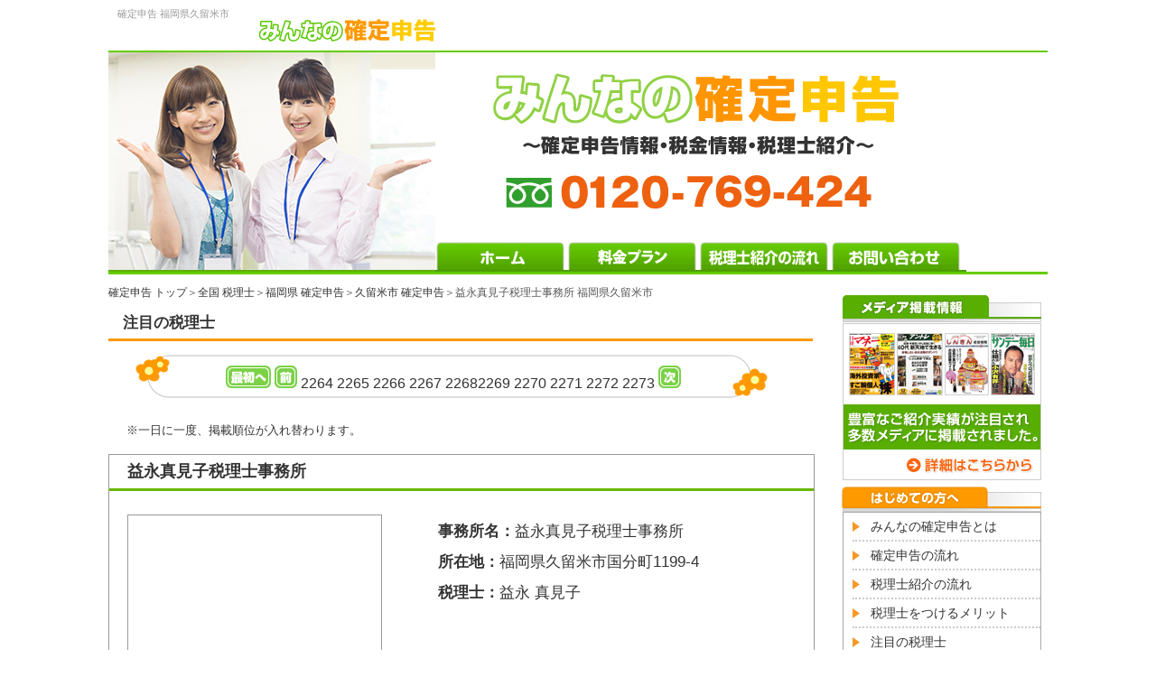

--- FILE ---
content_type: text/html; charset=UTF-8
request_url: https://www.kakuteisinkoku-viscas.com/chumoku/area/shousai_z01817.html
body_size: 19307
content:
<!DOCTYPE html PUBLIC "-//W3C//DTD XHTML 1.0 Transitional//EN" "http://www.w3.org/TR/xhtml1/DTD/xhtml1-transitional.dtd">
<html xmlns="http://www.w3.org/1999/xhtml" lang="ja" xml:lang="ja">
<head>
	<!-- yahooジェネラルタグ -->
	<script async src="https://s.yimg.jp/images/listing/tool/cv/ytag.js"></script>
	<script>
		window.yjDataLayer = window.yjDataLayer || [];

		function ytag() { yjDataLayer.push(arguments); }

		ytag({'type' : 'ycl_cookie'});

		ytag({'type' : 'ycl_cookie_extended'});

	</script>

	<link rel="canonical" href="https://www.kakuteisinkoku-viscas.com/"/>
	<meta http-equiv="Content-Type" content="text/html; charset=utf-8"/>
	<meta http-equiv="Content-Script-Type" content="text/javascript"/>
<meta name="viewport" content="width=device-width,initial-scale=1.0,minimum-scale=1.0"/>	
	<meta http-equiv="Content-Style-Type" content="text/css"/>
	<title>福岡県久留米市　確定申告　||　益永真見子税理士事務所　【みんなの確定申告】</title>
	<meta
			name="keywords" content="税理士紹介,福岡県,久留米市,,益永真見子税理士事務所"
	/>
	<meta
			name="description" content="福岡県,久留米市,の益永真見子税理士事務所（税理士：益永 真見子）を無料でご紹介いたします。お気軽にお問い合わせください。"
	/>
	<meta name="robots" content="noindex,nofollow">
<link href="https://www.kakuteisinkoku-viscas.com/common/css/reset.css" rel="stylesheet" type="text/css"/>	
<link href="https://www.kakuteisinkoku-viscas.com/common/css/style.css" rel="stylesheet" type="text/css"/>
	<script src='https://api.mapbox.com/mapbox-gl-js/v1.12.0/mapbox-gl.js'></script>
	<link href='https://api.mapbox.com/mapbox-gl-js/v1.12.0/mapbox-gl.css' rel='stylesheet' />
</head>
<body>

<!-- コンテンツ開始 -->
<div id="container">
<!-- ヘッダー開始 -->
<div id="header">
<div class="toplogo_l">
<h1 class="headertext">確定申告 福岡県久留米市</h1>
<div class="logo">	
<a href="https://www.kakuteisinkoku-viscas.com/"><img src="https://www.kakuteisinkoku-viscas.com/img/toplogo.svgz" alt="みんなの確定申告" width="252" height="26"/></a>
</div>	
</div>
</div>	
<!-- ヘッダー終了 -->
	
<!-- 画像開始 -->
<div id="toppict">
<p class="float">
<img src="https://www.kakuteisinkoku-viscas.com/common/img/toppict1_a.jpg" alt="みんなの確定申告" width="362" height="210"/><img src="https://www.kakuteisinkoku-viscas.com/common/img/toppict1_b.svg" alt="みんなの確定申告　確定申告情報・税金情報" width="580" height="210"/>
</p>
</div>
<!-- 画像終了 -->

<!--	
<div class="top_box">
<div class="top_img"></div>		
</div>
	
<!-- メニュー開始 -->
<div id="menu" class="onlypc">
<p class="toppict2"><img src="https://www.kakuteisinkoku-viscas.com/common/img/toppict2.jpg" alt="みんなの確定申告" width="362" height="33"/></p>
<ul>
<li class="menuimg onlypc">
<a href="https://www.kakuteisinkoku-viscas.com/"><img src="https://www.kakuteisinkoku-viscas.com/common/img/menu1_a.gif" alt="確定申告 ホーム" width="146" height="33"/></a>
</li>
<li class="menuimg">
<a href="https://www.kakuteisinkoku-viscas.com/plan/plan.html"><img src="https://www.kakuteisinkoku-viscas.com/common/img/menu2_a.gif" alt="料金プラン" width="146" height="33" rel="nofollow"/></a>
</li>
<li class="menuimg">
<a href="https://www.kakuteisinkoku-viscas.com/nagare/nagare.html"><img src="https://www.kakuteisinkoku-viscas.com/common/img/menu3_a.gif" alt="税理士紹介の流れ" width="146" height="33"/></a>
</li>
<li class="menuimg">
<a href="https://www.kakuteisinkoku-viscas.com/form/form.php"><img src="https://www.kakuteisinkoku-viscas.com/common/img/menu4_a.gif" alt="お問い合わせ" width="150" height="33"/></a>
</li>
</ul>
</div>
<!-- メニュー終了 -->



<!-- メイン開始 -->
<div id="main">

<!-- 左開始 -->
<div id="left">
			<div class="list">
		  <a href="https://www.kakuteisinkoku-viscas.com/">確定申告 トップ</a>＞<a href="https://www.kakuteisinkoku-viscas.com/chumoku/area/">全国 税理士</a>＞<a href="https://www.kakuteisinkoku-viscas.com/chumoku/area/pref_40.html">福岡県 確定申告</a>＞<a href="https://www.kakuteisinkoku-viscas.com/chumoku/area/area_2017.html">久留米市 確定申告</a>＞益永真見子税理士事務所 福岡県久留米市			</div>

			<div class="subtitle">注目の税理士</div>

			<div class="numbg">
		  <a href="shousai_c00824.html"><img src="/common/img/num/first.gif" alt="最初へ" /></a>&nbsp;<a href="shousai_z01017.html"><img src="/common/img/num/prev.gif" alt="前へ" /></a>&nbsp;<a href="shousai_z01290.html">2264</a>&nbsp;<a href="shousai_z02710.html">2265</a>&nbsp;<a href="shousai_z02849.html">2266</a>&nbsp;<a href="shousai_z01017.html">2267</a>&nbsp;2268<a href="shousai_z00273.html">2269</a>&nbsp;<a href="shousai_z02728.html">2270</a>&nbsp;<a href="shousai_z00320.html">2271</a>&nbsp;<a href="shousai_z00091.html">2272</a>&nbsp;<a href="shousai_z01584.html">2273</a>&nbsp;<a href="shousai_z00273.html"><img src="/common/img/num/next.gif" alt="次へ" /></a>&nbsp;			</div>


			<p class="hyouji3">※一日に一度、掲載順位が入れ替わります。</p>

			<div class="chumoku_box1">
				<div class="chumoku_box2">
					<p class="chumoku_text1">益永真見子税理士事務所</p>
				</div>
				<div class="chumoku_line">&nbsp;</div>

				<div class="zenkoku_box">

					<div class="zenkoku_map">
						<div id="map" style="width:280px;height:180px;margin:0px;border-style:none;">
                        
<script type="text/javascript" src="https://map.yahoo.co.jp/embedmap/V3/?lon=130.53676&lat=33.29696&zoom=16&cond=action:place;maptype:basic&width=100%25&height=180"></script>
                        
                        </div>
                        <!--
						<script>
							mapboxgl.accessToken = 'pk.eyJ1IjoibmFnYXRhLXZpc2NhcyIsImEiOiJja2V0dThha3Iya2RvMnRxbWYzYmNuMjMzIn0.yNOrZ6ESN0O-eGPZsCIC9w';
							var map = new mapboxgl.Map({
								container: 'map',
								style: 'mapbox://styles/nagata-viscas/ckeusjboh9scp19mljenq2pgy',
								center: [130.53676,33.29696],
								zoom: 13
							});
							map.boxZoom.disable();
							// map.scrollZoom.disable();
							map.doubleClickZoom.disable();
							// map.dragPan.disable();
							map.dragRotate.disable();
							map.touchZoomRotate.disable();
							map.touchPitch.disable();
							var marker = new mapboxgl.Marker()
							.setLngLat([130.53676,33.29696])
							.addTo(map);
						</script>
                        -->
					</div>
					<div class="chumoku_boxright2">
						<dl class="text7">
							<dt class="chumoku_text2"><span class="b">事務所名：</span>益永真見子税理士事務所</dt>
							<dd class="chumoku_text2"><span class="b">所在地：</span>福岡県久留米市国分町1199-4                            
    </dd>
							<dd class="chumoku_text2">
								<span class="b">税理士：</span>益永 真見子							</dd>						</dl>
					</div>
				</div>
			</div>


			<p class="toiawase">
				<a href="https://www.kakuteisinkoku-viscas.com/form/form.php"><img src="/img/otoiawase_bannerbig.gif" alt="税理士無料紹介はコチラ"/></a>
			</p>


			<div class="numbg">
		  <a href="shousai_c00824.html"><img src="/common/img/num/first.gif" alt="最初へ" /></a>&nbsp;<a href="shousai_z01017.html"><img src="/common/img/num/prev.gif" alt="前へ" /></a>&nbsp;<a href="shousai_z01290.html">2264</a>&nbsp;<a href="shousai_z02710.html">2265</a>&nbsp;<a href="shousai_z02849.html">2266</a>&nbsp;<a href="shousai_z01017.html">2267</a>&nbsp;2268<a href="shousai_z00273.html">2269</a>&nbsp;<a href="shousai_z02728.html">2270</a>&nbsp;<a href="shousai_z00320.html">2271</a>&nbsp;<a href="shousai_z00091.html">2272</a>&nbsp;<a href="shousai_z01584.html">2273</a>&nbsp;<a href="shousai_z00273.html"><img src="/common/img/num/next.gif" alt="次へ" /></a>&nbsp;			</div>
<div class="otoiawase_banner-sp">
<div class="top_mail"><a href="tel:0120499464"><img src="https://www.kakuteisinkoku-viscas.com/img/tel_banner.svg" width="100%" height="auto" alt="お電話でのお問い合わせ"/></a></div>	
<div class="top_tel"><a href="https://www.kakuteisinkoku-viscas.com/form/form.php"><img src="https://www.kakuteisinkoku-viscas.com/img/mail_banner.svg" width="100%" height="auto" alt="メールでのお問い合わせ"/></a></div>
</div>		
</div>
<!-- 左終了 -->

<!-- 右開始 -->
<div id="right">

<!-- メディアバナー -->
<div class="media_info" style="margin-top: 20px;">
<a href="//www.all-senmonka.jp/media/#keisai" rel="nofollow" target="_blank"><img src="https://www.kakuteisinkoku-viscas.com/img/media_banner.jpg" width="220" height="205" alt=""/></a>
</div>

<!-- はじめての方へ -->
<div class="r_title"><img src="/common/img/hajimete.gif" alt="はじめての方へ"/></div>
<div class="r_box">
<div class="hajimete_list">
<p class="hajimete_menu"><a href="https://www.kakuteisinkoku-viscas.com/minna/minna.html">みんなの確定申告とは</a></p>
<p class="hajimete_menu"><a href="https://www.kakuteisinkoku-viscas.com/tokushu/001_nagare/nagare1.html">確定申告の流れ</a></p>
<p class="hajimete_menu"><a href="https://www.kakuteisinkoku-viscas.com/nagare/nagare.html">税理士紹介の流れ</a></p>
<p class="hajimete_menu"><a href="https://www.kakuteisinkoku-viscas.com/merit/merit.html">税理士をつけるメリット</a></p>
<p class="hajimete_menu"><a href="https://www.kakuteisinkoku-viscas.com/chumoku/area/">注目の税理士</a></p>
<p class="hajimete_menu"><a href="https://www.kakuteisinkoku-viscas.com/zeimusho/zeimusho.html">税務署検索</a></p>
<p class="hajimete_menu"><a href="https://www.kakuteisinkoku-viscas.com/form/form.php">お問い合わせ</a></p>
</div>
</div>

<!-- ご利用について -->
<div class="r_title"><img src="/common/img/goriyou.gif" alt="ご利用について"/></div>
<div class="r_box onlypc">
<ol>
<li class="goriyou_list">豊富な確定申告情報満載</li>
<li class="goriyou_list">あなたのニーズに合わせた税理士選びが可能に</li>
<li class="goriyou_list">コーディネーターが親切丁寧にサポートします</li>
<li class="goriyou_list">数多くの紹介実績</li>
</ol>
<p class="goriyou_shokai"><img src="/common/img/goriyou_shokai.gif" alt="もちろん無料でご紹介します！"/></p>
</div>
</div>
<!-- 右終了 -->

</div>
<!-- メイン終了 -->
<!-- フッター開始 -->
<div id="footer">
<div class="clr">
<div class="shita_shikaku">
<div class="shita_moji_zenntai">
<div class="shita_moji_zenntai_naka">
<div class="conte_ichi_naka">
<ul><img src="/common/img/shita_yaji.gif" alt="l"/>
<li class="conte_moji"><a href="https://www.kakuteisinkoku-viscas.com/">トップページ</a></li>
<li class="conte_moji"><a href="https://www.kakuteisinkoku-viscas.com/minna/minna.html">みんなの確定申告とは</a></li>
<li class="conte_moji"><a href="https://www.kakuteisinkoku-viscas.com/tokushu/001_nagare/nagare1.html">確定申告の流れ</a></li>
<li class="conte_moji"><a href="https://www.kakuteisinkoku-viscas.com/plan/plan.html">料金プラン</a></li>
<li class="conte_moji"><a href="https://www.kakuteisinkoku-viscas.com/merit/merit.html">税理士をつけるメリット</a></li>
<li class="conte_moji"><a href="https://www.kakuteisinkoku-viscas.com/coordinator/coordinator.html">確定申告コーディネーター</a></li>
</ul>
</div>
<div class="saito_ichi_naka">
<ul>
<li class="conte_moji"><a href="https://www.kakuteisinkoku-viscas.com/chumoku/area/">注目の税理士</a></li>
<li class="conte_moji"><a href="https://www.kakuteisinkoku-viscas.com/zeimusho/zeimusho.html">税務署検索</a></li>
<li class="saito_moji"><a href="https://www.viscas.co.jp/" target="_blank" rel="nofollow">会社概要</a></li>
<li class="saito_moji"><a href="https://www.kakuteisinkoku-viscas.com/form/form.php">お問い合わせ</a></li>
<li class="saito_moji"><a href="//www.all-senmonka.jp/senmonka.html" target="_blank" rel="nofollow">専門家ご登録について</a></li>
<li class="saito_moji"><a href="//www.all-senmonka.jp/menseki.html" target="_blank" rel="nofollow">免責事項・商標著作権</a></li>
<li class="saito_moji"><a href="//www.all-senmonka.jp/pp.html" target="_blank" rel="nofollow">プライバシーポリシー</a></li>
<li class="saito_moji"><a href="//www.all-senmonka.jp/kj.html" target="_blank" rel="nofollow">当社が取扱う個人情報について</a></li>
<li class="saito_moji"><a href="https://www.kakuteisinkoku-viscas.com/sitemap/sitemap.html">サイトマップ</a></li>
</ul>
</div>

<div class="shita_sen_naka"></div>
<div class="shita_right_naka">
<div><img src="/common/img/chiikideerabu.gif" alt="l"/><br/>
<p class="chi_moji"><a class="kenmei" href="https://www.kakuteisinkoku-viscas.com/chumoku/area/pref_01.html">北海道</a>･<a class="kenmei" href="https://www.kakuteisinkoku-viscas.com/chumoku/area/pref_03.html">青森</a>･<a class="kenmei" href="https://www.kakuteisinkoku-viscas.com/chumoku/area/pref_02.html">岩手</a>･<a class="kenmei" href="https://www.kakuteisinkoku-viscas.com/chumoku/area/pref_04.html">宮城</a>･<a class="kenmei" href="https://www.kakuteisinkoku-viscas.com/chumoku/area/pref_05.html">秋田</a>･<a class="kenmei" href="https://www.kakuteisinkoku-viscas.com/chumoku/area/pref_06.html">山形</a>･<a class="kenmei" href="https://www.kakuteisinkoku-viscas.com/chumoku/area/pref_07.html">福島</a>･<a class="kenmei" href="https://www.kakuteisinkoku-viscas.com/chumoku/area/pref_13.html">東京</a>･<a class="kenmei" href="https://www.kakuteisinkoku-viscas.com/chumoku/area/pref_14.html">神奈川</a>･<a class="kenmei" href="https://www.kakuteisinkoku-viscas.com/chumoku/area/pref_11.html">埼玉</a>･<a class="kenmei" href="https://www.kakuteisinkoku-viscas.com/chumoku/area/pref_12.html">千葉</a>･<a class="kenmei" href="https://www.kakuteisinkoku-viscas.com/chumoku/area/pref_08.html">茨城</a>･<a class="kenmei" href="https://www.kakuteisinkoku-viscas.com/chumoku/area/pref_09.html">栃木</a>･<a class="kenmei" href="https://www.kakuteisinkoku-viscas.com/chumoku/area/pref_10.html">群馬</a>･<a class="kenmei" href="https://www.kakuteisinkoku-viscas.com/chumoku/area/pref_19.html">山梨</a><br/>
<a class="kenmei" href="https://www.kakuteisinkoku-viscas.com/chumoku/area/pref_15.html">新潟</a>･<a class="kenmei" href="https://www.kakuteisinkoku-viscas.com/chumoku/area/pref_20.html">長野</a>･<a class="kenmei" href="https://www.kakuteisinkoku-viscas.com/chumoku/area/pref_16.html">富山</a>･<a class="kenmei" href="https://www.kakuteisinkoku-viscas.com/chumoku/area/pref_17.html">石川</a>･<a class="kenmei" href="https://www.kakuteisinkoku-viscas.com/chumoku/area/pref_18.html">福井</a>･<a class="kenmei" href="https://www.kakuteisinkoku-viscas.com/chumoku/area/pref_23.html">愛知</a>･<a class="kenmei" href="https://www.kakuteisinkoku-viscas.com/chumoku/area/pref_21.html">岐阜</a>･<a class="kenmei" href="https://www.kakuteisinkoku-viscas.com/chumoku/area/pref_22.html">静岡</a>･<a class="kenmei" href="https://www.kakuteisinkoku-viscas.com/chumoku/area/pref_24.html">三重</a>･<a class="kenmei" href="https://www.kakuteisinkoku-viscas.com/chumoku/area/pref_27.html">大阪</a>･<a class="kenmei" href="https://www.kakuteisinkoku-viscas.com/chumoku/area/pref_28.html">兵庫</a>･<a class="kenmei" href="https://www.kakuteisinkoku-viscas.com/chumoku/area/pref_26.html">京都</a>･<a class="kenmei" href="https://www.kakuteisinkoku-viscas.com/chumoku/area/pref_25.html">滋賀</a>･<a class="kenmei" href="https://www.kakuteisinkoku-viscas.com/chumoku/area/pref_29.html">奈良</a>･<a class="kenmei" href="https://www.kakuteisinkoku-viscas.com/chumoku/area/pref_30.html">和歌山</a>･<a class="kenmei" href="https://www.kakuteisinkoku-viscas.com/chumoku/area/pref_31.html">鳥取</a><br/>
<a class="kenmei" href="https://www.kakuteisinkoku-viscas.com/chumoku/area/pref_32.html">島根</a>･<a class="kenmei" href="https://www.kakuteisinkoku-viscas.com/chumoku/area/pref_33.html">岡山</a>･<a class="kenmei" href="https://www.kakuteisinkoku-viscas.com/chumoku/area/pref_34.html">広島</a><a class="kenmei" href="https://www.kakuteisinkoku-viscas.com/chumoku/area/pref_35.html">山口</a>･<a class="kenmei" href="https://www.kakuteisinkoku-viscas.com/chumoku/area/pref_36.html">徳島</a>･<a class="kenmei" href="https://www.kakuteisinkoku-viscas.com/chumoku/area/pref_37.html">香川</a>･<a class="kenmei" href="https://www.kakuteisinkoku-viscas.com/chumoku/area/pref_38.html">愛媛</a>･<a class="kenmei" href="https://www.kakuteisinkoku-viscas.com/chumoku/area/pref_39.html">高知</a>･<a class="kenmei" href="https://www.kakuteisinkoku-viscas.com/chumoku/area/pref_40.html">福岡</a>･<a class="kenmei" href="https://www.kakuteisinkoku-viscas.com/chumoku/area/pref_42.html">佐賀</a>･<a class="kenmei" href="https://www.kakuteisinkoku-viscas.com/chumoku/area/pref_43.html">長崎</a>･<a class="kenmei" href="https://www.kakuteisinkoku-viscas.com/chumoku/area/pref_41.html">熊本</a>･<a class="kenmei" href="https://www.kakuteisinkoku-viscas.com/chumoku/area/pref_45.html">大分</a>･<a class="kenmei" href="https://www.kakuteisinkoku-viscas.com/chumoku/area/pref_44.html">宮崎</a>･<a class="kenmei" href="https://www.kakuteisinkoku-viscas.com/chumoku/area/pref_46.html">鹿児島</a>･<a class="kenmei" href="https://www.kakuteisinkoku-viscas.com/chumoku/area/pref_47.html">沖縄</a>
</p>
</div>
</div><!-- shita_right -->
</div><!--shita_moji_zenntai_naka-->

<div class="footer_logo"><img src="/common/img/footer.gif" alt="みんなの確定申告" width="100%" height="auto"/></div>
<p class="copy">Copyright (C) VISCAS Co., Ltd. All Rights Reserved. </p>
</div><!-- shita_moji_zenntai -->
</div>
</div>
</div><!-- フッター終了 -->
</div>
<!-- コンテンツ終了 -->

<script type="text/javascript" language="javascript">
	/* <![CDATA[ */
	var yahoo_retargeting_id = 'LHCE46GE73';
	var yahoo_retargeting_label = '';
	/* ]]> */
</script>
<script type="text/javascript" language="javascript" src="//b92.yahoo.co.jp/js/s_retargeting.js"></script>


<script type="text/javascript">
	var gaJsHost = (('https:' == document.location.protocol) ? 'https://ssl.' : 'http://www.');
	document.write(unescape('%3Cscript src=\'' + gaJsHost + 'google-analytics.com/ga.js\' type=\'text/javascript\'%3E%3C/script%3E'));
</script>
<script type="text/javascript">
	try {
		var pageTracker = _gat._getTracker('UA-1651095-2');
		pageTracker._trackPageview();
	}
	catch(err) {}</script>


<script type="text/javascript">
	/* <![CDATA[ */
	var google_conversion_id = 966372261;
	var google_custom_params = window.google_tag_params;
	var google_remarketing_only = true;
	/* ]]> */
</script>
<script type="text/javascript" src="//www.googleadservices.com/pagead/conversion.js">
</script>
<noscript>
	<div style="display:inline;">
		<img height="1" width="1" style="border-style:none;" alt="" src="//googleads.g.doubleclick.net/pagead/viewthroughconversion/966372261/?value=0&amp;guid=ON&amp;script=0"/>
	</div>
</noscript>


</body>
</html>


--- FILE ---
content_type: image/svg+xml
request_url: https://www.kakuteisinkoku-viscas.com/img/toplogo.svgz
body_size: 1863
content:
<?xml version="1.0" encoding="utf-8"?>
<!-- Generator: Adobe Illustrator 25.4.1, SVG Export Plug-In . SVG Version: 6.00 Build 0)  -->
<svg version="1.1" id="レイヤー_1" xmlns="http://www.w3.org/2000/svg" xmlns:xlink="http://www.w3.org/1999/xlink" x="0px"
	 y="0px" viewBox="0 0 200.4 26" style="enable-background:new 0 0 200.4 26;" xml:space="preserve">
<style type="text/css">
	.st0{fill:#FF9900;}
	.st1{fill:#FFCC00;}
	.st2{fill:#FFFFFF;stroke:#5AC700;stroke-width:3;stroke-linecap:round;stroke-linejoin:round;stroke-miterlimit:10;}
	.st3{fill:#FFFFFF;}
</style>
<g>
	<path class="st0" d="M105.7,13.5v9.7h-4v1.5h-3.1v-8.1c-0.3,0.4-0.4,0.4-0.8,0.8l-1.1-4.7c1.4-1.7,2.4-4.2,2.6-6.9h-2.1V2.4h9v0.8
		h4.5c0.1-0.5,0.2-0.8,0.4-1.7l3.6,0.3c-0.2,0.7-0.2,0.9-0.4,1.4h6.3v5.3h-3.1c-0.2,0.4-0.2,0.4-0.4,0.8h3.6v2.9h-3.9v1.3h3.3v2.4
		h-3.3v1.5h3.3v2.2h-3.3v1.7h4.2v3.1h-10.1v0.8h-3.5v-9.7c-0.2,0.2-0.2,0.2-0.5,0.4L105.7,13.5z M101.6,13v6.8h1.3V13H101.6z
		 M108.3,6.4v2.3h-3.1V5.8h-2.4c-0.2,1.5-0.4,2.6-0.7,3.9h3.7v2.4c2.7-2.2,3.6-4.4,4.1-5.6H108.3z M110.8,12.1v1.4h2.7v-1.4H110.8z
		 M110.8,15.9v1.5h2.7v-1.5H110.8z M110.8,19.7v1.7h2.7v-1.7H110.8z M113.5,9.2c0.4-0.7,0.5-1.1,0.9-2.2l2.8,0.3V6.4h-3.9
		c-0.6,1.6-0.9,2.3-1.1,2.8H113.5z"/>
	<path class="st0" d="M130.3,13.1c-0.1,1-0.3,2.4-0.9,4.4c1.2,1.9,2.5,2.4,3.3,2.8v-8.5h-7V9.8h-2.3V3.4h9.3V1.6h3.8v1.8h9.3v6.4
		h-2.3v1.9h-7v2.6h7.2v3.4h-7.2V21c0.2,0,1,0,1.3,0h8.9l-0.8,3.7h-8.8c-5.7,0-7.9-2.8-8.9-4c-1.4,2.8-2.6,3.9-3.2,4.5l-2.6-3
		c0.9-0.8,3.6-3.2,4.3-9.6L130.3,13.1z M142.1,8.4V6.7h-15v1.6H142.1z"/>
	<path class="st1" d="M161.9,4.7h8.7v15.6h-3.8v-1.1h-4.9v6.1h-3.8v-6.1h-4.9v1.1h-3.8V4.7h8.7v-3h3.8V4.7z M158.1,8.1h-4.9v2.2h4.9
		V8.1z M158.1,13.4h-4.9v2.3h4.9V13.4z M161.9,10.3h4.9V8.1h-4.9V10.3z M161.9,15.7h4.9v-2.3h-4.9V15.7z"/>
	<path class="st1" d="M177.1,10.3L174,8.4c1.8-1.9,3-3.8,3.9-6.9l3.7,0.6c-0.2,0.6-0.3,1.3-0.7,2.2h2.9V1.6h3.9v2.7h8.1v3.4h-8.1
		v2.6h9.6v3.4h-23.6v-3.4H177.1z M195.1,15.1v10.3h-3.8v-0.9h-11.5v0.9H176V15.1H195.1z M183.9,10.3V7.7h-4.4
		c-0.8,1.4-1.3,2-1.8,2.6H183.9z M179.8,18.3V21h11.5v-2.7H179.8z"/>
</g>
<g>
	<g>
		<g>
			<path class="st2" d="M22.5,8.3c-0.2,2-0.3,3.7-0.6,5.6c1.3,0.6,1.9,0.9,2.5,1.2L23.3,19c-0.6-0.4-0.7-0.4-2-1.2
				c-1.3,4.9-4.6,6-6.7,6.6l-2.2-2.9c1.4-0.3,4.6-0.9,5.6-5.2c-2.6-0.8-2.9-0.9-4.1-1.1c-0.8,3-2.2,7.7-6.3,7.7
				c-2.6,0-4.2-1.8-4.2-4.5c0-3.7,3.2-6.4,7.5-6.7c0.2-1.3,0.4-3.2,0.4-3.9L4.7,8V4.5h10.6c-0.1,1.2-0.8,6.3-0.9,7.4
				c1.8,0.2,3.6,0.7,3.9,0.8c0.1-1.9,0.1-3.1,0.2-4.7L22.5,8.3z M6.5,18.3c0,0.6,0.2,1.2,1,1.2c1.7,0,2.5-3.3,2.8-4.5
				C7,15.4,6.5,17.5,6.5,18.3z"/>
			<path class="st2" d="M35.9,4.7c-0.3,0.8-2.3,6.1-3,8.1c0.6-0.3,1.2-0.7,2.4-0.7c3.8,0,3.8,3.5,3.8,5.2v1.5c0,0.4,0,1.8,1.4,1.8
				c1.4,0,2.4-1.3,2.8-7l3.6,1.1c-0.5,7.1-2.9,9.7-6.8,9.7c-2.2,0-4.6-1-4.6-5v-1.1c0-2,0-2.6-1.2-2.6c-1.7,0-2.7,1.9-3.2,3.1
				c-0.3,0.8-0.4,1-1.5,5.7l-3.9-1.2c0.5-1.4,1.2-3.7,1.6-5.2c0.6-2.3,3.8-12.1,4.4-14.2L35.9,4.7z"/>
			<path class="st2" d="M57.9,3.9c-0.1,0.4-0.4,2.2-0.4,2.5h4v3.5h-4.6c-0.7,3.5-2.2,8.5-3.4,11.9l-3.8-1.1c1-2.1,2.7-7,3.5-10.9
				h-3.1V6.4h3.7C53.9,5.2,54,4.6,54,3.8L57.9,3.9z M70.4,10c-0.6,0-1.1-0.1-1.9-0.1c-0.8,0-1.5,0.1-2.1,0.2l0.1,6.2
				c2.9,1.7,3.7,2.4,4.3,2.9l-2,3.5c-0.6-0.7-1.5-1.5-2.5-2.4l0,0.5c-0.1,2.6-2.3,3.6-4.9,3.6c-3.8,0-5.7-2-5.7-4.6
				c0-2,1.4-4.7,5.9-4.7c0.6,0,1,0,1.4,0.1l-0.2-8.3c1.1-0.2,2.9-0.6,7.4-0.7L70.4,10z M63,18.4c-0.4-0.2-0.9-0.3-1.7-0.3
				c-0.3,0-2.5,0-2.5,1.6c0,0.5,0.3,1.6,2.2,1.6c1.9,0,1.9-1,1.9-1.5V18.4z"/>
			<path class="st2" d="M82.1,20.8c2.5-0.2,7.6-0.6,7.6-6.8c0-3.8-2.2-5.5-4.9-5.7c-0.1,2-1,14-7.2,14c-3.1,0-5-3.2-5-6.8
				c0-5.1,3.6-10.7,11.2-10.7c5.3,0,9.7,2.9,9.7,9.5c0,2.6-0.8,5.3-3.1,7.5c-2.3,2-5.7,2.3-7,2.5L82.1,20.8z M76.3,15.5
				c0,0.9,0.3,2.9,1.6,2.9c1.7,0,3.1-4.5,3.5-10C76.3,9.9,76.3,14.9,76.3,15.5z"/>
		</g>
	</g>
	<g>
		<g>
			<path class="st3" d="M22.5,8.3c-0.2,2-0.3,3.7-0.6,5.6c1.3,0.6,1.9,0.9,2.5,1.2L23.3,19c-0.6-0.4-0.7-0.4-2-1.2
				c-1.3,4.9-4.6,6-6.7,6.6l-2.2-2.9c1.4-0.3,4.6-0.9,5.6-5.2c-2.6-0.8-2.9-0.9-4.1-1.1c-0.8,3-2.2,7.7-6.3,7.7
				c-2.6,0-4.2-1.8-4.2-4.5c0-3.7,3.2-6.4,7.5-6.7c0.2-1.3,0.4-3.2,0.4-3.9L4.7,8V4.5h10.6c-0.1,1.2-0.8,6.3-0.9,7.4
				c1.8,0.2,3.6,0.7,3.9,0.8c0.1-1.9,0.1-3.1,0.2-4.7L22.5,8.3z M6.5,18.3c0,0.6,0.2,1.2,1,1.2c1.7,0,2.5-3.3,2.8-4.5
				C7,15.4,6.5,17.5,6.5,18.3z"/>
			<path class="st3" d="M35.9,4.7c-0.3,0.8-2.3,6.1-3,8.1c0.6-0.3,1.2-0.7,2.4-0.7c3.8,0,3.8,3.5,3.8,5.2v1.5c0,0.4,0,1.8,1.4,1.8
				c1.4,0,2.4-1.3,2.8-7l3.6,1.1c-0.5,7.1-2.9,9.7-6.8,9.7c-2.2,0-4.6-1-4.6-5v-1.1c0-2,0-2.6-1.2-2.6c-1.7,0-2.7,1.9-3.2,3.1
				c-0.3,0.8-0.4,1-1.5,5.7l-3.9-1.2c0.5-1.4,1.2-3.7,1.6-5.2c0.6-2.3,3.8-12.1,4.4-14.2L35.9,4.7z"/>
			<path class="st3" d="M57.9,3.9c-0.1,0.4-0.4,2.2-0.4,2.5h4v3.5h-4.6c-0.7,3.5-2.2,8.5-3.4,11.9l-3.8-1.1c1-2.1,2.7-7,3.5-10.9
				h-3.1V6.4h3.7C53.9,5.2,54,4.6,54,3.8L57.9,3.9z M70.4,10c-0.6,0-1.1-0.1-1.9-0.1c-0.8,0-1.5,0.1-2.1,0.2l0.1,6.2
				c2.9,1.7,3.7,2.4,4.3,2.9l-2,3.5c-0.6-0.7-1.5-1.5-2.5-2.4l0,0.5c-0.1,2.6-2.3,3.6-4.9,3.6c-3.8,0-5.7-2-5.7-4.6
				c0-2,1.4-4.7,5.9-4.7c0.6,0,1,0,1.4,0.1l-0.2-8.3c1.1-0.2,2.9-0.6,7.4-0.7L70.4,10z M63,18.4c-0.4-0.2-0.9-0.3-1.7-0.3
				c-0.3,0-2.5,0-2.5,1.6c0,0.5,0.3,1.6,2.2,1.6c1.9,0,1.9-1,1.9-1.5V18.4z"/>
			<path class="st3" d="M82.1,20.8c2.5-0.2,7.6-0.6,7.6-6.8c0-3.8-2.2-5.5-4.9-5.7c-0.1,2-1,14-7.2,14c-3.1,0-5-3.2-5-6.8
				c0-5.1,3.6-10.7,11.2-10.7c5.3,0,9.7,2.9,9.7,9.5c0,2.6-0.8,5.3-3.1,7.5c-2.3,2-5.7,2.3-7,2.5L82.1,20.8z M76.3,15.5
				c0,0.9,0.3,2.9,1.6,2.9c1.7,0,3.1-4.5,3.5-10C76.3,9.9,76.3,14.9,76.3,15.5z"/>
		</g>
	</g>
</g>
</svg>


--- FILE ---
content_type: image/svg+xml
request_url: https://www.kakuteisinkoku-viscas.com/img/mail_banner.svg
body_size: 7570
content:
<?xml version="1.0" encoding="utf-8"?>
<!-- Generator: Adobe Illustrator 25.4.1, SVG Export Plug-In . SVG Version: 6.00 Build 0)  -->
<svg version="1.1" id="レイヤー_1" xmlns="http://www.w3.org/2000/svg" xmlns:xlink="http://www.w3.org/1999/xlink" x="0px"
	 y="0px" viewBox="0 0 640 110" style="enable-background:new 0 0 640 110;" xml:space="preserve">
<style type="text/css">
	.st0{fill:#EE610F;}
	.st1{fill:#FFFFFF;}
</style>
<path class="st0" d="M626.8,107.4H13.2C5.9,107.4,0,101.3,0,93.8V17.7C0,10.2,5.9,4.1,13.2,4.1h613.7c7.2,0,13.2,6.1,13.2,13.6v76.1
	C640,101.3,634.1,107.4,626.8,107.4z"/>
<g id="レイヤー_2_1_">
</g>
<g>
	<path class="st1" d="M121.8,45.8c0.2,0.1,0.5,0.3,0.5,0.5c0,0.4-0.5,0.6-1.1,0.6c-2.1,4.7-3.5,7.5-5.6,10.9
		c3.5,3.4,4.4,4.5,5.6,6.3c-0.9,0.8-3,3.1-4.5,4.8c-1.1-1.7-1.9-2.8-4.8-6c-1.7,2.2-6.4,7.4-13.2,10.8c-1.7-2.5-4.1-4.1-4.8-4.5
		c4.7-2.2,9.2-5,13.5-10.6c-3.9-3.5-6-4.5-7-5.3l3.6-4.9c3.2,2.3,5,3.6,7,5.2c2.1-3.8,3.5-6.7,4.5-10.8L121.8,45.8z"/>
	<path class="st1" d="M164.7,55.4v6.5h-32.9v-6.5H164.7z"/>
	<path class="st1" d="M186.1,43.9c0.4,0,0.9,0,0.9,0.5c0,0.4-0.5,0.6-0.6,0.8v9.2c0,10-4.9,14.2-9.4,18.1c-1.6-1.9-2.8-2.6-5.1-4.1
		c3.8-2.5,5.5-4.9,6.2-5.8c0.4-0.8,1.8-2.9,1.8-7.8v-11L186.1,43.9z M195.7,43.7c0.4,0,0.8,0,0.8,0.4c0,0.3-0.4,0.5-0.8,0.6v18.4
		c4.7-3,8.3-7.8,9.9-10c0.6,2.2,1.4,3.6,2.9,5.7c-2.2,2.8-6.9,7.8-10.6,10.5c-1.5,1.1-3,2.3-4.4,3.5l-4-2.6c0.1-1,0.1-1.9,0.1-3v-24
		L195.7,43.7z"/>
	<path class="st1" d="M230.1,41.9c0.5,0.1,0.8,0.1,0.8,0.5s-0.4,0.5-0.6,0.6c-0.1,1.2-0.2,2.5-0.2,4c2.2-0.4,4-1,6-1.9
		c0,1.4-0.1,3.1-0.1,4c0,1,0,1.3,0.1,2.1c-0.9,0.4-2.9,1.1-6.2,1.7c0,0.4-0.1,2.3-0.1,2.6c1-0.3,3.2-1.1,6.5-1.1
		c5.7,0,10.5,4,10.5,10.3c0,7-5.2,9.4-9,9.4c-5.7,0-6-5.1-6-6.7c0.8-0.2,4.2-1.4,4.7-1.6c0,0.8,0,2.5,1.7,2.5c1.4,0,2.4-1.4,2.4-3.4
		c0-2.4-1.4-5-5.1-5c-2.3,0-4.7,0.9-5.8,1.3c0.1,7.6,0.2,8.4,0.5,11.4l-5.2,2.4c-2.1-1.9-3.6-3.2-6.6-5.4c-1,1-1.4,1.5-1.9,2.2
		l-2.7-6.5c1.7-1,8.7-6.2,10.2-7.1c0-1.3,0-1.6,0-4.5c-2.3,0.1-4.9,0.1-7,0.1v-6.1c0.8,0.1,1.4,0.2,3,0.2c1.5,0,3.6-0.1,4-0.1
		c0-2.8,0-3.2-0.1-7L230.1,41.9z M221.7,66.4c0.8,0.6,1.4,1,1.7,1c0.5,0,0.5-1.3,0.5-2.8C223.4,65,222.6,65.5,221.7,66.4z
		 M241.4,46.3c2.7,1.4,6.2,3.8,8.2,6.1c-2.1,2.2-2.8,3.2-3.7,4.5c-2.2-2.5-4.9-4.5-8-6L241.4,46.3z"/>
	<path class="st1" d="M272,41.8V56h-9.9v19.7h-5.4V41.8H272z M267.2,47.2v-1.7h-5v1.7H267.2z M262.2,50.6v1.7h5v-1.7H262.2z
		 M270.5,72.9h-5.2V58.3h15.4v11.4c1.4,0.3,2.3,0.4,2.8,0.4c0.4,0,0.8-0.2,0.8-1V55.9h-9.9V41.8h15.4v29.8c0,4-4,4.1-5.4,4.1
		c-0.8,0-1.2,0-1.7-0.1c-0.2-1.6-0.5-2.8-2.2-5.6h-9.9v2.9H270.5z M275.6,65.9v-3.6h-5.1v3.6H275.6z M284.3,47.2v-1.7h-5v1.7H284.3z
		 M279.3,50.6v1.7h5v-1.7H279.3z"/>
	<path class="st1" d="M306.5,44.7c0.3,0.1,0.8,0.2,0.8,0.5c0,0.5-0.4,0.5-0.8,0.6c-0.8,2.3-2.2,6.3-2.2,11.4c0,4.7,1.4,7.8,2.5,7.8
		c1.2,0,2.7-3.4,3.7-5.7c1.4,1.9,2.8,3.2,4,4c-3,7.4-6.5,10-8.3,10c-2.2,0-7.7-4.5-7.7-16.2c0-4.9,0.9-9.3,1.8-14.2L306.5,44.7z
		 M324.8,45.1c4.2,5.6,7,12,7.7,19.1c-2.3,0.9-4.9,2.2-6.2,2.8c-0.4-8-2.8-13.5-6.4-18.7L324.8,45.1z"/>
	<path class="st1" d="M365.2,57.1h-17.2V55c-1.9,1.4-3.1,2.4-6.3,4c-0.4-0.8-1.3-2.2-3.9-4.8c9.7-4,13.6-10.4,15.5-13.5l6.8,0.5
		c0.2,0,0.6,0.1,0.6,0.4c0,0.2-0.1,0.3-0.6,0.8c2.2,3.8,10,9.3,15.5,11.4c-1.3,1.2-2.9,3-3.6,4.9c-2.8-1.4-5.4-3.1-6.8-4.1V57.1z
		 M350.3,74.3v1.6h-5.5V59.5h23.7V76h-5.6v-1.6h-12.6V74.3z M362.9,69.3v-5h-12.6v5H362.9z M362.1,52.2c-2.3-1.7-3.2-2.8-5.6-5.5
		c-3.2,3.8-3.4,3.9-5.2,5.5H362.1z"/>
	<path class="st1" d="M398,49.3c-0.5,0.5-1,1.3-1.3,1.8c3-1.8,5.5-2.2,7.6-2.2c5.3,0,10.7,3.5,10.7,11c0,11.8-11.6,13.4-14.3,13.9
		c-1.2-3-1.7-4-3-5.5c4.1-0.2,11.4-1.5,11.4-8c0-3.9-2.8-5.8-5.7-5.8c-3.2,0-6.7,2.1-9.3,4.1V75l-6.2,0.4c0.4-4.8,0.5-9.3,0.5-10.5
		c-1.1,1.5-3,4.3-3.4,4.7l-4.3-4.2c5-5.2,7.3-9.1,7.7-10v-1.1c-1.1,0.5-3.5,1.4-5.7,2.1l-1-6.3c2.5-0.1,5.2-0.8,6.9-1.2
		c0-1.2-0.2-6.5-0.2-7.6l5.7,0.3c0.8,0,1.1,0.1,1.1,0.5c0,0.4-0.3,0.4-0.9,0.5c-0.2,2.3-0.3,3.2-0.3,4.1c0.2-0.1,0.3-0.2,0.8-0.4
		L398,49.3z"/>
	<path class="st1" d="M449.6,42.4c0.5,0.1,0.9,0.1,0.9,0.5s-0.4,0.5-0.8,0.6c0,0.2,0.1,5.5,0.1,6.1c4.7-0.6,6-0.8,7.3-0.9V55
		c-0.6,0-1.3-0.1-2.2-0.1c-1.7,0-3.6,0.2-5.1,0.3c0,10.2-1.6,10.5-8.9,10.5c-0.2-1.9-1.4-5.3-1.5-5.6c0.4,0.1,1.2,0.2,2.2,0.2
		c2.2,0,2.3-0.5,2.5-4.3c-1.2,0.2-6.5,1.1-7.6,1.3c0,1.2-0.1,2.3-0.1,3.5c0,6.1,0.3,6.4,1,7c0.9,0.8,1.9,1.1,4.5,1.1
		c2.2,0,7.4-0.2,12.8-1.6c-0.2,0.9-0.8,3.6-0.8,6.2c-5,0.9-12.6,1-13.1,1c-2.2,0-8.1-0.1-9.5-5.2c-0.5-2.2-0.5-5.2-0.4-10.7
		c-4.5,1.1-5.8,1.5-7.4,1.9l-0.4-6.6c2.1,0,3.8-0.3,7.6-1c-0.1-3.9-0.2-6.9-0.5-8.8l6.6,0.8c0.5,0.1,1,0.1,1,0.6
		c0,0.4-0.4,0.5-0.6,0.5c-0.1,1-0.3,5-0.4,5.8c1.1-0.2,4.8-0.8,7.1-1.2c0-1.9-0.1-5.7-0.9-9L449.6,42.4z"/>
	<path class="st1" d="M474.1,44c0.3,0.1,0.5,0.2,0.5,0.5c0,0.4-0.8,0.5-1.1,0.5c-2.3,7.8-2.3,13.4-2.3,14.6c0,1.9,0.1,2.8,0.2,3.8
		c0.5-0.8,1.3-1.9,1.7-2.7c0.8,1.4,1.6,2.6,2.7,3.8c-0.8,1.1-3.1,4.8-3.1,9.3l-5.1,1c-0.5-1.8-2.1-7.3-2.1-15.3
		c0-3.9,0.4-10.7,2.3-17.3L474.1,44z M492.2,43.1c0.2,0,0.5,0.1,0.5,0.4c0,0.4-0.5,0.5-0.9,0.6c-0.1,0.9-0.2,1.9-0.3,4.5
		c2.9-0.5,4.2-1,5.6-1.4v5.7c-0.9,0.2-2.6,0.6-5.7,1.2c0,3.8,0.3,7.5,0.6,8.8c2.9,1,5.8,2.5,7.3,3.9c-0.6,1.1-1.7,3.6-2.6,5.3
		c-1.2-1.2-2.5-2.2-4-2.9c-0.1,4.9-5,5.4-7.4,5.4c-5.6,0-8.6-3.1-8.6-6.6c0-4.5,4.4-6.2,9.4-6.1c-0.3-4.3-0.3-4.8-0.4-7
		c-2.2,0.2-3.7,0.2-4.3,0.2c-1.2,0-2.1,0-2.8-0.1v-6c1.4,0.1,3.2,0.4,7.1,0.2c0-1.6,0-5,0-7.4L492.2,43.1z M484.3,66.6
		c-0.9,0-2.7,0.2-2.7,1.4c0,1,1.3,1.4,2.5,1.4c0.3,0,2.6,0,2.6-1.8c0-0.2,0-0.3-0.1-0.5C486.1,66.9,485.5,66.6,484.3,66.6z"/>
	<path class="st1" d="M516.5,61c-2.1,1.8-3.5,3.9-3.5,4.8c0,0.6,0.5,1.1,0.8,1.2c1.4,0.8,5.7,0.9,7.6,0.9c8,0,12.8-1.4,14.6-1.9
		c0.1,2.1,0.8,4.8,1.1,6.3c-5.2,1.3-13.1,1.5-16,1.5c-8.7,0-14.3-1.6-14.3-7.4c0-3.2,2.7-6.2,5.6-8.7L516.5,61z M534.7,47.8
		c-4.7,1.8-8.1,4-11.9,7.5c-0.1-0.1-0.4-0.4-3.4-3.8c1-0.6,1.8-1.4,2.7-2.3c-1,0.1-3.2,0.2-6.7,0.2c-3,0-4.2-0.1-5.1-0.2l-0.3-6.3
		c3,0.6,8.2,0.9,11.5,0.9c6,0,9.2-0.6,10.3-0.9L534.7,47.8z"/>
	<path class="st1" d="M561.5,42.3c0.3,0.1,0.8,0.2,0.8,0.6c0,0.2-0.2,0.5-0.9,0.5c-0.9,2.6-0.9,2.8-1.1,3.5c4.2-0.6,8.3-1.4,12.3-3
		c0.2,1.3,0.6,4.1,1.1,5.6c-4.7,1.6-10.6,2.8-15.5,3.2c-0.9,2.5-1.2,3.2-1.9,5.1c3-1.5,6.4-2.6,9.9-2.6c10.1,0,10.6,7.1,10.6,9
		c0,3.4-1.8,6.1-4,7.7c-2.1,1.4-5.8,3.7-16.3,3.7c-1.6,0-2.7-0.1-3.6-0.2c-0.2-1.9-0.8-3.8-1.4-5.6c1.1,0.1,3.4,0.3,5.6,0.3
		c0.9,0,7.4,0,11.3-2.3c2.1-1.2,2.1-2.9,2.1-3.6c0-2.2-1.1-4-4.7-4c-3.4,0-8.7,1.7-13.1,6.3l-5.4-2.7c2.7-4.1,4.8-9.9,5.1-10.6
		c-3.2,0-6-0.1-7.4-0.2l-0.1-6.2c2.5,0.6,4.7,0.9,9.2,0.9c0.6-2.4,1.1-4.4,1.4-6.7L561.5,42.3z"/>
	<path class="st1" d="M595.7,49.6c0.2,0.1,0.5,0.1,0.5,0.5c0,0.4-0.4,0.5-0.9,0.5c-0.9,1.7-1.9,3.9-2.5,6.6c3.4-2.3,7.8-3.6,11-3.6
		c6.5,0,9.7,4.8,9.7,9.3c0,7.3-6.8,12.2-19.4,12.2c-1.1,0-2.1,0-2.8-0.1c-0.2-2.1-0.5-3.1-1.7-6.4c1.3,0.3,2.6,0.5,5.6,0.5
		c8.6,0,12-3.2,12-6.4c0-1.1-0.5-3.9-4.4-3.9c-5.4,0-9.3,3.5-12.1,6.2l-5.4-1.9c1.1-6.5,2.3-10.6,4-15.7L595.7,49.6z M593.6,40.7
		c1.3,0.2,7.1,1.1,12.8,4.2c-1.4,2.1-2.4,3.7-3.4,5.5c-3.1-2.3-7.8-3.9-11.3-4.7L593.6,40.7z"/>
</g>
<g>
	<path class="st1" d="M69.5,58.9l16.3,14.2c0.2-0.5,0.3-1,0.3-1.6v-27L69.5,58.9z"/>
	<path class="st1" d="M61.2,60.7c0.7,0,1.4-0.3,1.9-0.7l21.6-18.8c-1-1.3-2.5-2.1-4.3-2.1H42c-1.7,0-3.3,0.8-4.3,2.1L59.3,60
		C59.9,60.4,60.5,60.7,61.2,60.7z"/>
	<path class="st1" d="M36.5,44.5v26.9c0,0.5,0.1,1.1,0.3,1.6L53,58.8L36.5,44.5z"/>
	<path class="st1" d="M65.5,62.5c-1.2,1-2.7,1.6-4.2,1.6c-1.5,0-3-0.5-4.2-1.6l-1.4-1.2l-17,14.6c0.9,0.7,2,1,3.2,1h38.5
		c1.2,0,2.4-0.4,3.2-1L66.9,61.3L65.5,62.5z"/>
</g>
</svg>


--- FILE ---
content_type: image/svg+xml
request_url: https://www.kakuteisinkoku-viscas.com/img/tel_banner.svg
body_size: 16592
content:
<?xml version="1.0" encoding="utf-8"?>
<!-- Generator: Adobe Illustrator 24.2.1, SVG Export Plug-In . SVG Version: 6.00 Build 0)  -->
<svg version="1.1" id="レイヤー_1" xmlns="http://www.w3.org/2000/svg" xmlns:xlink="http://www.w3.org/1999/xlink" x="0px"
	 y="0px" viewBox="0 0 640 110" style="enable-background:new 0 0 640 110;" xml:space="preserve">
<style type="text/css">
	.st0{fill:#58AE01;}
	.st1{fill:#FFFFFF;}
	.st2{display:none;}
	.st3{display:inline;}
	.st4{fill:#EE610F;}
	.st5{fill:#319F2D;}
	.st6{fill:#EE610F;stroke:#EE610F;stroke-width:0.5;stroke-miterlimit:10;}
</style>
<rect class="st0" width="640.5" height="110"/>
<path class="st1" d="M602,101H43c-6.6,0-12-5.4-12-12V22c0-6.6,5.4-12,12-12h559c6.6,0,12,5.4,12,12v67C614,95.6,608.6,101,602,101z
	"/>
<g class="st2">
	<g class="st3">
		<path class="st4" d="M178.9,28.2c5.2,5.5,5.3,15,5.3,17.2c0,7.3-2,20.6-16.7,20.6c-13.1,0-16.8-10.2-16.8-21.6
			c0-6.4,1.7-20.3,16.8-20.3C169.5,24.1,175.3,24.4,178.9,28.2z M167.6,32.4c-5.3,0-6.5,6.7-6.5,12.6c0,5.8,1.1,12.7,6.5,12.7
			c5.3,0,6.4-6.9,6.4-12.7C174,39,172.8,32.4,167.6,32.4z"/>
		<path class="st4" d="M195.1,64.9V39.8h-7.5v-7.2c5.6-0.8,7.9-2.5,9.6-7.4h8.1V65L195.1,64.9L195.1,64.9z"/>
		<path class="st4" d="M248.4,64.9H215c0.5-6.9,3.2-11.7,14.4-19.2c7.1-4.8,8.8-5.9,8.8-8.7c0-3.8-3.5-4.6-5.8-4.6
			c-5.7,0-5.9,3.8-6.1,7.7h-10.4c0.2-5.6,1.2-16,17.3-16c7.3,0,15.4,3.1,15.4,12.8c0,5.9-3,8.3-8,11.5c-7.5,4.9-8.7,6.3-10.5,8.7
			h18.4L248.4,64.9L248.4,64.9z"/>
		<path class="st4" d="M281.6,28.2c5.2,5.5,5.3,15,5.3,17.2c0,7.3-2,20.6-16.7,20.6c-13.1,0-16.8-10.2-16.8-21.6
			c0-6.4,1.7-20.3,16.8-20.3C272.2,24.1,278,24.4,281.6,28.2z M270.3,32.4c-5.3,0-6.5,6.7-6.5,12.6c0,5.8,1.1,12.7,6.5,12.7
			c5.3,0,6.4-6.9,6.4-12.7C276.7,39,275.5,32.4,270.3,32.4z"/>
		<path class="st4" d="M306,54.6h-13.7v-8.3H306V54.6z"/>
		<path class="st4" d="M344.8,53.6c0,12.4-14.4,12.4-17.1,12.4c-6.1,0-16.4-2-16.4-12.4c0-7.1,5.4-9.1,7-9.7
			c-5.8-2.8-5.8-7.6-5.8-8.8c0-6.1,5.9-11.1,15.5-11.1c8.8,0,15.6,4.7,15.6,11.1c0,1.1,0,5.9-5.8,8.7
			C339.4,44.5,344.8,46.5,344.8,53.6z M328.2,47.2c-1.4,0-6.6,0.1-6.6,5.2s5.1,5.2,6.6,5.2c1,0,6.3,0,6.3-5.2S329.2,47.2,328.2,47.2
			z M328.2,41.1c4.9,0,5.1-3.7,5.1-4.4s-0.2-4.4-5.1-4.4c-2.3,0-5.4,0.7-5.4,4.4C322.8,40.5,326.2,41.1,328.2,41.1z"/>
		<path class="st4" d="M383.2,64.9h-33.4c0.5-6.9,3.2-11.7,14.4-19.2c7.1-4.8,8.8-5.9,8.8-8.7c0-3.8-3.5-4.6-5.8-4.6
			c-5.7,0-5.9,3.8-6.1,7.7h-10.4c0.2-5.6,1.2-16,17.3-16c7.3,0,15.4,3.1,15.4,12.8c0,5.9-3,8.3-8,11.5c-7.5,4.9-8.7,6.3-10.5,8.7
			h18.4L383.2,64.9L383.2,64.9z"/>
		<path class="st4" d="M416.5,28.2c5.2,5.5,5.3,15,5.3,17.2c0,7.3-2,20.6-16.7,20.6c-13.1,0-16.8-10.2-16.8-21.6
			c0-6.4,1.7-20.3,16.8-20.3C407,24.1,412.8,24.4,416.5,28.2z M405.1,32.4c-5.3,0-6.5,6.7-6.5,12.6c0,5.8,1.1,12.7,6.5,12.7
			c5.3,0,6.4-6.9,6.4-12.7C411.5,39,410.3,32.4,405.1,32.4z"/>
		<path class="st4" d="M440.8,54.6h-13.7v-8.3h13.7V54.6z"/>
		<path class="st4" d="M464.5,25.2h9.9v23.6h5.4v7.9h-5.4v8.2h-9.9v-8.2h-18.7v-7.9L464.5,25.2z M464.5,48.8V36l-10.1,12.8H464.5z"
			/>
		<path class="st4" d="M496.7,54.7c0.8,2.4,3.8,3,5.1,3c6.5,0,6.9-6.1,7.1-9.7c-1.2,1-4.2,3.5-9.3,3.5c-4.5,0-14-2.3-14-13.2
			c0-7,4.8-14.2,15.7-14.2c12,0,17.8,8.7,17.8,21.3c0,11.4-5.7,20.7-17.5,20.7c-5.1,0-10.6-1.9-13.1-5.4c-1.6-2.3-2.1-4.4-2.4-5.9
			L496.7,54.7L496.7,54.7z M495.9,38.2c0,3.7,3.2,5.7,6.3,5.7c3.8,0,5.9-2.6,5.9-5.7c0-3.5-2.6-5.7-6.1-5.7
			C498.7,32.4,495.9,34.6,495.9,38.2z"/>
		<path class="st4" d="M554.8,33.1h-16.4l-1.3,7.4c0.8-0.6,2.8-2.1,7.1-2.1c6.9,0,13.4,4.2,13.4,13.2c0,7.4-4.8,14.4-16.9,14.4
			c-4.5,0-9.3-1.2-12.1-3.5c-3.8-3.1-4.3-6.9-4.5-8.7h10.7c0.9,3.5,3.6,3.8,5.8,3.8s6.6-0.6,6.6-5.8c0-5.8-5.2-5.8-6.4-5.8
			c-3.4,0-4.1,0.6-5,1.5h-10l4-22.3h25L554.8,33.1L554.8,33.1z"/>
	</g>
</g>
<g>
	<g>
		<g>
			<path class="st5" d="M89.4,29.7v5.1c4,0,7.6,0.8,10.8,2c0.6,0.2,1.2,0.5,1.7,0.8c1.3-0.6,2.6-1.1,4.1-1.6
				c2.6-0.8,5.5-1.2,8.5-1.2c4,0,7.7,0.8,10.8,2c0.6,0.2,1.2,0.5,1.7,0.8c1.3-0.6,2.6-1.1,4.1-1.6c2.6-0.8,5.4-1.2,8.4-1.2v-5.1
				C139.5,29.7,89.4,29.7,89.4,29.7z"/>
			<path class="st5" d="M120.8,49.1c0,1.3,0.4,2.5,1.1,3.5s1.6,1.8,2.7,2.3c0.7,0.3,1.6,0.5,2.4,0.5c1.3,0,2.5-0.4,3.5-1.1
				c1-0.7,1.8-1.6,2.3-2.7c0.3-0.7,0.5-1.6,0.5-2.4c0-0.6-0.1-1.3-0.4-2c-0.3-0.7-0.7-1.4-1.2-2.1c-1.1-1.4-2.6-2.7-4.6-3.8
				c-1.5,0.9-2.8,1.9-3.8,2.9c-1.1,1.1-1.8,2.2-2.1,3.3C120.9,48,120.8,48.6,120.8,49.1z"/>
			<path class="st5" d="M133.2,41.9c1.3,1.4,2.3,2.9,2.9,4.5c0.3,0.9,0.5,1.9,0.5,2.8c0,2-0.6,3.8-1.6,5.3s-2.5,2.7-4.2,3.4
				c-1.1,0.5-2.4,0.7-3.7,0.7c-2,0-3.8-0.6-5.3-1.6s-2.7-2.5-3.4-4.2c-0.5-1.1-0.7-2.4-0.7-3.7c0-1.4,0.4-2.8,1.1-4.2
				c0.7-1.3,1.7-2.6,2.9-3.7c0.6-0.6,1.3-1.1,2.1-1.7c-0.5-0.2-1-0.4-1.5-0.5c-2.3-0.7-4.9-1.1-7.6-1.1c-3.3,0-6.4,0.6-9.1,1.6
				c1,0.7,1.9,1.5,2.6,2.3c1.3,1.4,2.3,2.9,2.9,4.5c0.3,0.9,0.5,1.9,0.5,2.8c0,2-0.6,3.8-1.6,5.3s-2.5,2.7-4.2,3.4
				c-1.1,0.5-2.4,0.7-3.7,0.7c-2,0-3.8-0.6-5.3-1.6s-2.7-2.5-3.4-4.2c-0.5-1.1-0.7-2.4-0.7-3.7c0-1.4,0.4-2.8,1.1-4.2
				c0.7-1.3,1.7-2.6,2.9-3.7c0.6-0.6,1.3-1.1,2.1-1.7c-0.5-0.2-1-0.4-1.5-0.5c-2.3-0.7-4.8-1.1-7.5-1.1v24.6H140V38
				c-3.3,0-6.4,0.6-9.1,1.6C131.5,40.3,132.4,41.1,133.2,41.9z"/>
			<path class="st5" d="M95.7,49.1c0,1.3,0.4,2.5,1.1,3.5s1.6,1.8,2.7,2.3c0.7,0.3,1.6,0.5,2.4,0.5c1.3,0,2.5-0.4,3.5-1.1
				c1-0.7,1.8-1.6,2.3-2.7c0.3-0.7,0.5-1.6,0.5-2.4c0-0.6-0.1-1.3-0.4-2s-0.7-1.4-1.2-2.1c-1.1-1.4-2.6-2.7-4.6-3.8
				c-1.5,0.9-2.8,1.9-3.8,2.9c-1.1,1.1-1.8,2.2-2.1,3.3C95.8,48,95.7,48.6,95.7,49.1z"/>
		</g>
	</g>
</g>
<g>
	<path d="M105.6,86.4h-1.5v-1.9h8.6l0.8,1c-0.9,1.6-2,2.7-2.7,3.3c1.5,0.6,2.4,0.8,5.3,1.2c-0.5,0.6-0.9,1.4-1.1,2
		c-2.6-0.5-4-0.8-6.1-1.8c-1.2,0.7-3.8,1.8-6.5,1.8c-0.3-0.8-0.8-1.7-1.2-2.2c2.1,0,3.9-0.3,5.5-1c-1-0.7-1.6-1.4-2-1.8L105.6,86.4z
		 M113.7,80c0.1,0,0.1,0.1,0.1,0.2c0,0.2-0.2,0.2-0.5,0.3c-0.1,0.3-0.3,0.5-0.8,1.4h3.3v3.8h-2.2v-2h-9.9v2h-2.3v-3.8h2.3
		c-0.3-0.4-0.6-0.8-0.9-1.2l1.3-0.8c-0.6,0-0.7,0-0.9,0c-0.2-0.8-0.7-1.7-1.1-2.3c0.8,0.1,2.3,0.3,4.2,0.3c1.9,0,4.5-0.2,6.2-0.8
		l1.7,1.6c0.1,0.1,0.1,0.1,0.1,0.2c0,0.2-0.1,0.3-0.2,0.3s-0.4-0.1-0.6-0.2c-0.4,0.1-0.7,0.2-1.6,0.4L113.7,80z M107.5,79.8
		c-0.9,0-1.2,0-2.6,0c0.5,0.5,0.8,1,1.2,1.6c-0.1,0-0.5,0.3-0.6,0.4h1.8c-0.6-0.9-0.7-1-1-1.4L107.5,79.8z M106.9,86.4
		c0.7,0.7,1.5,1.2,1.7,1.3c0.8-0.6,1.1-0.9,1.3-1.3H106.9z M110.2,81.9c0.6-1,1-1.8,1.2-2.4c-0.2,0-1.5,0.2-2.9,0.3
		c0.6,0.8,1,1.3,1.2,1.7c-0.4,0.3-0.5,0.3-0.7,0.4H110.2z"/>
	<path d="M122.4,92H120v-7.4c-0.2,0.3-0.4,0.5-0.6,0.6c-0.3-0.5-1-1.2-1.8-1.7c2.8-2.7,3.6-6.3,3.7-6.6l2.2,0.8
		c0.2,0.1,0.3,0.1,0.3,0.2c0,0.2-0.2,0.2-0.4,0.2c-0.6,1.5-0.7,1.6-1.1,2.5c0.3,0.1,0.5,0.1,0.5,0.3s-0.1,0.3-0.3,0.3L122.4,92
		L122.4,92z M132.9,80.7V83h-1.5v6.6c0,1.8-0.3,2.3-3.6,2.3c-0.1-0.8-0.4-1.8-1.1-2.6c0.4,0.1,1,0.2,1.4,0.2c0.8,0,0.8-0.2,0.8-0.8
		V83H123v-2.3h5.9v-3.6l2.5,0.1c0.2,0,0.4,0,0.4,0.2c0,0.1-0.2,0.2-0.4,0.3v2.9L132.9,80.7L132.9,80.7z M125.7,83.9
		c1.2,1.4,1.8,2.6,2.2,3.6c-0.2,0.1-1.3,0.6-2.2,1.2c-0.4-1.1-1.5-3-2.2-3.7L125.7,83.9z"/>
	<path d="M140.7,78.4v10.9h-2.2v-0.5h-0.8V90h-2.1V78.4H140.7z M138.5,82.6v-2.1h-0.8v2.1H138.5z M137.7,84.6v2.2h0.8v-2.2H137.7z
		 M148.4,85.3h1.4v2h-1.4v2.9c0,1.6-1.1,1.9-3.5,1.8c0-0.5-0.1-1.4-0.8-2.4c-0.2,0.2-0.9,0.9-1.1,1c-0.5-0.7-1.3-1.8-1.8-2.3l1.2-1
		h-1.2v-2h4.8V84h-5v-2h3v-1h-2.6v-2.1h2.6v-1.6l2.7,0.1c0.1,0,0.2,0.1,0.2,0.2s0,0.2-0.4,0.3V79h2.9v2h-2.9v1h3.5v2h-1.3v0.1
		c0,0.1,0,0.1-0.3,0.3L148.4,85.3L148.4,85.3z M146,87.3h-2.7c0.6,0.6,1,1.1,1.4,1.7c-0.2,0.2-0.3,0.2-0.7,0.5
		c0.1,0,1.2,0.2,1.5,0.2s0.4-0.2,0.4-0.5v-1.9C145.9,87.3,146,87.3,146,87.3z"/>
	<path d="M159.1,77.6v5.6h-4.3V92h-2.2V77.6H159.1z M156.9,79.6V79h-2.1v0.7L156.9,79.6L156.9,79.6z M154.8,80.9v0.7h2.1v-0.7H154.8
		z M158.2,90.2v0.5h-2.1v-6.8h6.9v5.7c0.5,0.1,0.7,0.1,0.9,0.1c0.4,0,0.4-0.2,0.4-0.6V83h-4.4v-5.6h6.6V90c0,1.6-0.6,1.9-3,2
		c-0.1-0.4-0.2-1.1-0.5-1.8H158.2z M161,86.3v-0.7h-2.8v0.7H161z M158.2,87.8v0.7h2.8v-0.7H158.2z M164.3,79.6V79h-2.1v0.7
		L164.3,79.6L164.3,79.6z M162.1,80.9v0.7h2.1v-0.7H162.1z"/>
	<path d="M194.7,92h-2.5v-4.8h-6V85h6v-5h-5.4v-2.2h13.3V80h-5.3v5h2.7c-0.1-0.1-1.1-0.7-2.1-0.9c0.7-1.3,1.4-3.2,1.6-3.9l2.4,0.8
		c0.1,0,0.3,0.1,0.3,0.3s-0.2,0.2-0.4,0.2c-0.7,1.9-1.1,2.8-1.5,3.6h3.1v2.2h-6V92H194.7z M189.8,80.2c0.8,1.4,1.2,2.2,1.7,3.6
		c-0.6,0.3-1.6,0.7-2.2,1c-0.1-0.3-0.7-2.2-1.6-3.7L189.8,80.2z"/>
	<path d="M206.6,90.4v0.9h-2.5V78.2h11.5v13.1h-2.5v-0.9C213.1,90.4,206.6,90.4,206.6,90.4z M213.1,83.1v-2.7h-6.5v2.7H213.1z
		 M213.1,88.1v-2.8h-6.5v2.8H213.1z"/>
	<path d="M228.4,87.6c0.1,0.3,0.5,1.1,1.9,1.1c2.5,0,2.6-2.1,2.7-3.4c-0.6,0.5-1.3,1.2-3.4,1.2c-2.7,0-4.5-1.5-4.5-4.1
		c0-2.4,1.6-4.6,5.1-4.6c1.5,0,2.4,0.5,3,0.8c2.3,1.4,2.6,4,2.6,5.9c0,6.3-4.5,6.7-5.6,6.7c-1.4,0-4.4-0.7-5-3.5L228.4,87.6
		L228.4,87.6z M228.1,82.3c0,1.3,1.2,2,2.4,2s2.4-0.7,2.4-2c0-1-0.8-2.1-2.4-2.1C228.9,80.2,228.1,81.2,228.1,82.3z"/>
	<path d="M298.4,87.6c0.1,0.3,0.5,1.1,1.9,1.1c2.5,0,2.6-2.1,2.7-3.4c-0.6,0.5-1.3,1.2-3.4,1.2c-2.7,0-4.5-1.5-4.5-4.1
		c0-2.4,1.6-4.6,5.1-4.6c1.5,0,2.4,0.5,3,0.8c2.3,1.4,2.6,4,2.6,5.9c0,6.3-4.5,6.7-5.6,6.7c-1.4,0-4.4-0.7-5-3.5L298.4,87.6
		L298.4,87.6z M298.1,82.3c0,1.3,1.2,2,2.4,2s2.4-0.7,2.4-2c0-1-0.8-2.1-2.4-2.1C298.9,80.2,298.1,81.2,298.1,82.3z"/>
	<path d="M241.5,81.5v2.9h-2.8v-2.9H241.5z M241.5,87.8v2.9h-2.8v-2.9H241.5z"/>
	<path d="M255,84.6c0,1.5-0.4,6.5-5.3,6.5c-2.3,0-3.6-1.1-4.2-2.1c-0.8-1.2-1.1-3.4-1.1-4.8c0-1.5,0.4-6.5,5.3-6.5
		C254.3,77.8,255,82,255,84.6z M247.3,84.4c0,0.5,0,4.2,2.4,4.2s2.4-3.7,2.4-4.2c0-0.6,0-4.2-2.4-4.2
		C247.3,80.2,247.3,83.8,247.3,84.4z"/>
	<path d="M266.5,84.6c0,1.5-0.4,6.5-5.3,6.5c-2.3,0-3.6-1.1-4.2-2.1c-0.8-1.2-1.1-3.4-1.1-4.8c0-1.5,0.4-6.5,5.3-6.5
		C265.8,77.8,266.5,82,266.5,84.6z M258.8,84.4c0,0.5,0,4.2,2.4,4.2s2.4-3.7,2.4-4.2c0-0.6,0-4.2-2.4-4.2
		C258.8,80.2,258.8,83.8,258.8,84.4z"/>
	<path d="M281.2,84.8c-1.3,2.1-2.8,2.4-3.8,2.4c-0.4,0-1.5,0-3-1.5c-0.9-0.9-1.2-1.2-2-1.2c-1.3,0-2.1,1.3-2.5,2l-1.1-1.9
		c0.4-0.7,1.5-2.3,3.6-2.3c1.2,0,2,0.6,3.3,1.7c0.8,0.7,1,0.9,1.7,0.9c1.4,0,2.2-1.3,2.6-2L281.2,84.8z"/>
	<path d="M312.3,81.5v2.9h-2.8v-2.9H312.3z M312.3,87.8v2.9h-2.8v-2.9H312.3z"/>
	<path d="M325.8,84.6c0,1.5-0.4,6.5-5.3,6.5c-2.3,0-3.6-1.1-4.2-2.1c-0.8-1.2-1.1-3.4-1.1-4.8c0-1.5,0.4-6.5,5.3-6.5
		C325.1,77.8,325.8,82,325.8,84.6z M318.1,84.4c0,0.5,0,4.2,2.4,4.2s2.4-3.7,2.4-4.2c0-0.6,0-4.2-2.4-4.2
		C318.1,80.2,318.1,83.8,318.1,84.4z"/>
	<path d="M337.3,84.6c0,1.5-0.4,6.5-5.3,6.5c-2.3,0-3.6-1.1-4.2-2.1c-0.8-1.2-1.1-3.4-1.1-4.8c0-1.5,0.4-6.5,5.3-6.5
		C336.6,77.8,337.3,82,337.3,84.6z M329.6,84.4c0,0.5,0,4.2,2.4,4.2s2.4-3.7,2.4-4.2c0-0.6,0-4.2-2.4-4.2
		C329.6,80.2,329.6,83.8,329.6,84.4z"/>
	<path d="M370.6,81.9v2.2h-5.4v5.3h6.1v2.2h-14.7v-2.2h6v-5.3h-5.3v-2.2h5.3v-4.6l2.7,0.1c0.1,0,0.3,0.1,0.3,0.2s-0.2,0.3-0.3,0.4
		v3.9H370.6z"/>
	<path d="M377.1,90.4v0.9h-2.5V78.2H386v13.1h-2.5v-0.9C383.5,90.4,377.1,90.4,377.1,90.4z M383.5,83.1v-2.7H377v2.7H383.5z
		 M383.5,88.1v-2.8H377v2.8H383.5z"/>
	<path d="M393.6,84.6c0,1.1-0.9,2-2,2s-2-0.9-2-2s0.9-2,2-2C392.7,82.7,393.6,83.6,393.6,84.6z"/>
	<path d="M406.1,85.1c0.1,0,0.2,0.1,0.2,0.2s-0.1,0.2-0.2,0.3c-0.3,4-1.8,5.3-3.5,6.4c-0.4-0.7-1.3-1.3-1.9-1.5
		c2.4-1,3.2-2.9,3.2-5.1c0-0.4,0-0.6,0-0.8h-1v-3.5c-0.4,0.8-1.3,2.2-1.6,2.6c1.1,1.2,2,1.8,2.5,2.1c-0.9,0.8-1.2,1.2-1.6,1.7
		c-0.5-0.3-0.9-0.6-1.5-1.2v5.5h-2.3V87c-0.5,0.4-0.7,0.6-1,0.8c-0.4-0.7-1.3-1.4-1.8-1.6c2-1.2,3.6-3.1,4.2-4.4h-3.5v-2.2h2.1v-2.5
		h2.3c0.1,0,0.3,0,0.3,0.1s-0.1,0.2-0.3,0.4v1.9h1.6l0.7,0.7v-2.7h7.5v6.9h-1.6V89c0,0.2,0,0.4,0.3,0.4c0.2,0,0.4,0,0.5-1.8
		c1.1,0.7,1.7,0.8,2,0.9c-0.3,1.9-0.5,3.3-2.2,3.3h-0.9c-1.5,0-1.8-1.1-1.8-2v-5.3h-2.1L406.1,85.1z M405.1,79.7v2.7h2.9v-2.7H405.1
		z"/>
	<path d="M422.7,87.6c0.1,0.3,0.5,1.1,1.9,1.1c2.5,0,2.6-2.1,2.7-3.4c-0.6,0.5-1.3,1.2-3.4,1.2c-2.7,0-4.5-1.5-4.5-4.1
		c0-2.4,1.6-4.6,5.1-4.6c1.5,0,2.4,0.5,3,0.8c2.3,1.4,2.6,4,2.6,5.9c0,6.3-4.5,6.7-5.6,6.7c-1.4,0-4.4-0.7-5-3.5L422.7,87.6
		L422.7,87.6z M422.4,82.3c0,1.3,1.2,2,2.4,2c1.2,0,2.4-0.7,2.4-2c0-1-0.8-2.1-2.4-2.1C423.2,80.2,422.4,81.2,422.4,82.3z"/>
	<path d="M435.8,80v2.9H433V80H435.8z M435.8,86.4v2.9H433v-2.9H435.8z"/>
	<path d="M449.3,84.6c0,1.5-0.4,6.5-5.3,6.5c-2.3,0-3.6-1.1-4.2-2.1c-0.8-1.2-1.1-3.4-1.1-4.8c0-1.5,0.4-6.5,5.3-6.5
		C448.6,77.8,449.3,82,449.3,84.6z M441.6,84.4c0,0.5,0,4.2,2.4,4.2s2.4-3.7,2.4-4.2c0-0.6,0-4.2-2.4-4.2
		C441.6,80.2,441.6,83.8,441.6,84.4z"/>
	<path d="M460.8,84.6c0,1.5-0.4,6.5-5.3,6.5c-2.3,0-3.6-1.1-4.2-2.1c-0.8-1.2-1.1-3.4-1.1-4.8c0-1.5,0.4-6.5,5.3-6.5
		C460.1,77.8,460.8,82,460.8,84.6z M453.1,84.4c0,0.5,0,4.2,2.4,4.2s2.4-3.7,2.4-4.2c0-0.6,0-4.2-2.4-4.2
		C453.1,80.2,453.1,83.8,453.1,84.4z"/>
	<path d="M475.5,84.8c-1.3,2.1-2.8,2.4-3.8,2.4c-0.4,0-1.5,0-3-1.5c-0.9-0.9-1.2-1.2-2-1.2c-1.3,0-2.1,1.3-2.5,2l-1.1-1.9
		c0.4-0.7,1.5-2.3,3.6-2.3c1.2,0,2,0.6,3.3,1.7c0.8,0.7,1,0.9,1.7,0.9c1.4,0,2.2-1.3,2.6-2L475.5,84.8z"/>
	<path d="M482.4,90.7v-8.2h-2.7v-2.1c1.6,0,2.8-0.3,3.4-2.3h2.4v12.6H482.4z"/>
	<path d="M288.4,90.7v-8.2h-2.7v-2.1c1.6,0,2.8-0.3,3.4-2.3h2.4v12.6H288.4z"/>
	<path d="M500.9,87.2c0,1.2-0.5,2.3-1.4,2.9c-1.2,0.9-3,1-3.9,1c-1,0-2.7-0.1-3.9-1c-0.8-0.5-1.5-1.6-1.5-2.9c0-2.3,1.8-2.9,2.4-3.1
		c-2-0.9-2-2.5-2-2.8c0-1.1,0.6-2,1.4-2.6c0.9-0.7,2.6-0.9,3.6-0.9c4.5,0,4.8,2.7,4.8,3.5c0,1-0.5,2.2-2,2.8
		C499.1,84.2,500.9,84.9,500.9,87.2z M493.2,86.8c0,1.4,1.3,1.8,2.4,1.8s2.4-0.5,2.4-1.8c0-0.5-0.3-1.8-2.4-1.8
		S493.2,86.3,493.2,86.8z M493.7,81.7c0,0.2,0,1.5,1.9,1.5s2-1.3,2-1.5c0-0.6-0.4-1.6-1.9-1.6C494,80.2,493.7,81.1,493.7,81.7z"/>
	<path d="M506.6,80v2.9h-2.8V80H506.6z M506.6,86.4v2.9h-2.8v-2.9H506.6z"/>
	<path d="M520,84.6c0,1.5-0.4,6.5-5.3,6.5c-2.3,0-3.6-1.1-4.2-2.1c-0.8-1.2-1.1-3.4-1.1-4.8c0-1.5,0.4-6.5,5.3-6.5
		C519.4,77.8,520,82,520,84.6z M512.3,84.4c0,0.5,0,4.2,2.4,4.2s2.4-3.7,2.4-4.2c0-0.6,0-4.2-2.4-4.2
		C512.3,80.2,512.3,83.8,512.3,84.4z"/>
	<path d="M531.9,84.6c0,1.5-0.4,6.5-5.3,6.5c-2.3,0-3.6-1.1-4.2-2.1c-0.8-1.2-1.1-3.4-1.1-4.8c0-1.5,0.4-6.5,5.3-6.5
		C531.2,77.8,531.9,82,531.9,84.6z M524.2,84.4c0,0.5,0,4.2,2.4,4.2s2.4-3.7,2.4-4.2c0-0.6,0-4.2-2.4-4.2
		C524.2,80.2,524.2,83.8,524.2,84.4z"/>
</g>
<g>
	<path class="st6" d="M166.7,66.8c-13.3,0-14.6-15.6-14.6-21c0-6.9,1.2-22.4,14.6-22.4c5.3,0,8.8,2.6,11,6.1
		c2.9,4.6,3.6,10.1,3.6,15.5S180.4,66.8,166.7,66.8z M166.6,29.6c-3.8,0-6.6,2.8-6.6,15.5c-0.1,13.2,3,15.5,6.7,15.5
		c4.2,0,6.6-3.2,6.6-15.5C173.4,31.9,170.4,29.6,166.6,29.6z"/>
	<path class="st6" d="M198.4,66V36.9h-11.3v-5.4h3.3c3,0,7.8-1.8,9.1-7.3h6.2V66H198.4z"/>
	<path class="st6" d="M214.7,66c1-7.4,3.6-11.9,13.1-18.9c6.1-4.5,8-6.8,8-10.4c0-4-2.8-6.9-6.5-6.9c-5.8,0-6,6-6,9.1H216
		c0.1-3.7,0.6-15.5,13.5-15.5c8.6,0,14.2,6,14.2,13.3c0,6.7-4.8,10.5-10.2,14.3c-5.6,3.9-7,5.5-8.8,9h19.4v6H214.7z"/>
	<path class="st6" d="M264.6,66.8c-13.3,0-14.6-15.6-14.6-21c0-6.9,1.2-22.4,14.6-22.4c5.3,0,8.8,2.6,11,6.1
		c2.9,4.6,3.6,10.1,3.6,15.5C279.1,50.4,278.3,66.8,264.6,66.8z M264.5,29.6c-3.8,0-6.6,2.8-6.6,15.5c-0.1,13.2,3,15.5,6.7,15.5
		c4.2,0,6.6-3.2,6.6-15.5C271.2,31.9,268.2,29.6,264.5,29.6z"/>
	<path class="st6" d="M285.8,54v-6.8h14.3V54H285.8z"/>
</g>
<g>
	<path class="st4" d="M308.5,31.7V24h28.9v7.6c-1.9,1.6-5.9,4.8-9.4,14.2c-2.9,7.6-3.2,13.8-3.4,19.1h-8.3c0.1-3,0.3-9.9,3.9-19.1
		c2.9-7.3,5.8-10.6,8.9-14.2H308.5z"/>
	<path class="st4" d="M365.2,34.3c-0.4-1.1-1.3-3.5-5.4-3.5c-6.9,0-7.4,7-7.6,11c1.6-1.7,3.6-3.8,9.4-3.8c7.5,0,12.5,5,12.5,13.2
		c0,7.6-4.5,15-14.3,15c-4.2,0-6.8-1.5-8.3-2.5c-6.3-4.4-7.2-12.8-7.2-19.1c0-20.4,12.5-21.6,15.6-21.6c4,0,12.4,2.1,13.9,11.4
		H365.2z M366,51.5c0-4.3-3.2-6.5-6.6-6.5c-3.5,0-6.7,2.2-6.7,6.5c0,3.4,2.1,6.8,6.7,6.8C363.9,58.3,366,54.9,366,51.5z"/>
	<path class="st4" d="M389.4,54.8c0.4,1.1,1.3,3.5,5.4,3.5c6.9,0,7.4-7,7.6-11c-1.6,1.7-3.6,3.8-9.4,3.8c-7.5,0-12.5-5-12.5-13.2
		c0-7.6,4.5-15,14.3-15c4.2,0,6.8,1.5,8.3,2.5c6.3,4.4,7.2,12.8,7.2,19.1c0,20.4-12.5,21.6-15.6,21.6c-4,0-12.4-2.1-13.9-11.4H389.4
		z M388.5,37.5c0,4.3,3.2,6.5,6.7,6.5c3.5,0,6.6-2.2,6.6-6.5c0-3.4-2.1-6.8-6.6-6.8C390.6,30.7,388.5,34.1,388.5,37.5z"/>
	<path class="st4" d="M429.3,54h-13.1v-7.8h13.1V54z"/>
	<path class="st4" d="M452,24h8v24.6h5.5v7.9H460V65h-8.1v-8.5h-16.7v-7.9L452,24z M451.9,48.7V34.3L442,48.7H451.9z"/>
	<path class="st4" d="M501.6,65h-30.1c0.6-9.1,5-12.8,14.4-20.3c7.2-5.7,7.2-6.9,7.2-9.1c0-3.9-3.6-4.9-5.9-4.9c-6,0-6.7,5-6.8,8.4
		h-8.3c0.1-3.3,0.3-6.9,2.8-10.3c3-4.2,7.3-5.8,12.4-5.8c10.2,0,14,6.6,14,12.5c0,3.4-1.2,5.8-2,7.1c-2.3,3.7-11.3,10.4-11.8,10.8
		c-2.9,2.2-3.4,2.7-4.6,4h18.6V65z"/>
	<path class="st4" d="M524.3,24h8v24.6h5.5v7.9h-5.5V65h-8.1v-8.5h-16.7v-7.9L524.3,24z M524.2,48.7V34.3l-9.8,14.4H524.2z"/>
</g>
</svg>
